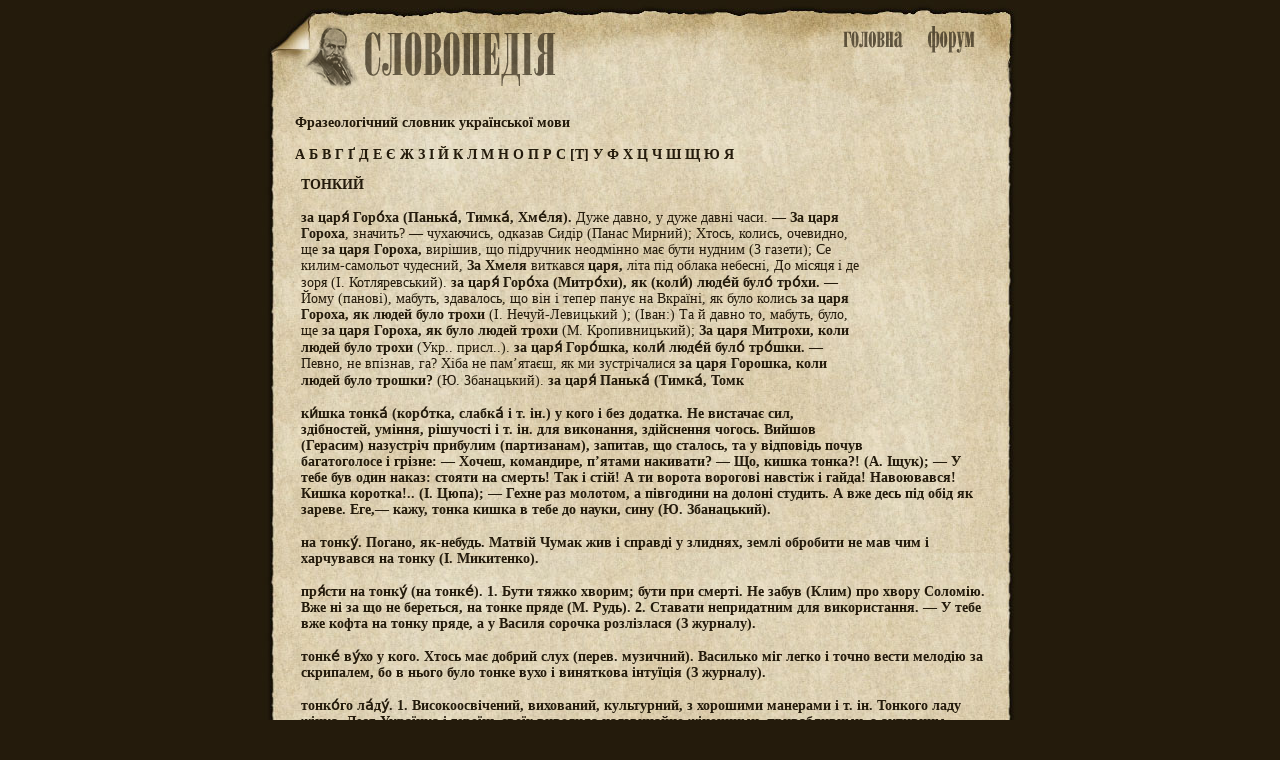

--- FILE ---
content_type: text/html; charset=utf-8
request_url: http://slovopedia.org.ua/49/53410/361830.html
body_size: 3721
content:
<head>
<meta http-equiv=Content-Type content="text/html;charset=utf-8">
<title>Що таке ТОНКИЙ - Фразеологічний словник української мови - Словники - Словопедія</title>
<meta property="og:description" content=" 	 за царя́ Горо́ха (Панька́, Тимка́, Хме́ля).  Дуже...">
<meta property="og:url" content="http://slovopedia.org.ua/49/53410/361830.html">
<meta property="og:image" content="http://www.slovopedia.com/social/button200x200u.png">
<meta name="title" content="Що таке ТОНКИЙ - Фразеологічний словник української мови - Словники - Словопедія">
<meta name="description" content=" 	 за царя́ Горо́ха (Панька́, Тимка́, Хме́ля).  Дуже...">
<meta name="viewport" content="width=device-width,initial-scale=1">
<script async src="//pagead2.googlesyndication.com/pagead/js/adsbygoogle.js"></script>
<script>
  (adsbygoogle = window.adsbygoogle || []).push({
    google_ad_client: "ca-pub-4064130501058938",
    enable_page_level_ads: true
  });
</script>
<style>
.topa #tlogo {background-image:url(http://www.slovopedia.com/img/ua/logo.png); }
</style>

<link rel="image_src" href="http://www.slovopedia.com/social/button200x200u.png">
<link rel="stylesheet" type="text/css" href="http://www.slovopedia.com/img/style.css">
<link rel="stylesheet" type="text/css" href="http://www.slovopedia.com/img/style_common.css">
<link rel="stylesheet" type="text/css" href="http://www.slovopedia.com/img/style_media.css">
</head>
<body leftmargin=0 topmargin=0 marginwidth=0 marginheight=0>

<div id="page_main">
    <div class="topa">
	<div id="tlogo">
        <div id="holiday" style="margin-left:-23px;"></div>
	</div>
	<div id="tmenu">
	    <div id="tmain"><a id="tmainb" href="http://www.slovopedia.org.ua"><img src="http://www.slovopedia.com/img/ua/main.png" title="Словники. Головна"></a></div>
	    <div id=tforum><a id="tforumb" href="http://forum.slovopedia.com"><img src="http://www.slovopedia.com/img/ua/forum.png" title="Форум"></a></div>
	</div>
    </div>
    <div class="sclear"></div>
    <div id="content"><div class="dict_title">
<strong>Фразеологічний словник української мови</strong><br></div>

<div class="dict_ruler">
		    <a href="/49/53392-0.html">
	    		А
	    	    </a>
			    <a href="/49/53393-0.html">
	    		Б
	    	    </a>
			    <a href="/49/53394-0.html">
	    		В
	    	    </a>
			    <a href="/49/53395-0.html">
	    		Г
	    	    </a>
			    <a href="/49/53904-0.html">
	    		Ґ
	    	    </a>
			    <a href="/49/53396-0.html">
	    		Д
	    	    </a>
			    <a href="/49/53397-0.html">
	    		Е
	    	    </a>
			    <a href="/49/53380-0.html">
	    		Є
	    	    </a>
			    <a href="/49/53398-0.html">
	    		Ж
	    	    </a>
			    <a href="/49/53399-0.html">
	    		З
	    	    </a>
			    <a href="/49/53382-0.html">
	    		І
	    	    </a>
			    <a href="/49/53401-0.html">
	    		Й
	    	    </a>
			    <a href="/49/53402-0.html">
	    		К
	    	    </a>
			    <a href="/49/53403-0.html">
	    		Л
	    	    </a>
			    <a href="/49/53404-0.html">
	    		М
	    	    </a>
			    <a href="/49/53405-0.html">
	    		Н
	    	    </a>
			    <a href="/49/53406-0.html">
	    		О
	    	    </a>
			    <a href="/49/53407-0.html">
	    		П
	    	    </a>
			    <a href="/49/53408-0.html">
	    		Р
	    	    </a>
			    <a href="/49/53409-0.html">
	    		С
	    	    </a>
							<a href="/49/53410-0.html">[Т]</a>
					    <a href="/49/53411-0.html">
	    		У
	    	    </a>
			    <a href="/49/53412-0.html">
	    		Ф
	    	    </a>
			    <a href="/49/53413-0.html">
	    		Х
	    	    </a>
			    <a href="/49/53414-0.html">
	    		Ц
	    	    </a>
			    <a href="/49/53415-0.html">
	    		Ч
	    	    </a>
			    <a href="/49/53416-0.html">
	    		Ш
	    	    </a>
			    <a href="/49/53417-0.html">
	    		Щ
	    	    </a>
			    <a href="/49/53422-0.html">
	    		Ю
	    	    </a>
			    <a href="/49/53423-0.html">
	    		Я
	    	    </a>
	</div>

			<div class="word">
			
			<!-- google_ad_section_start -->
			<strong>ТОНКИЙ</strong>
                        <br>
											<div class="vertical_adv">
										
<script async src="//pagead2.googlesyndication.com/pagead/js/adsbygoogle.js"></script>
<!-- slovopedia.org.ua 120x240, создано 18.01.10 -->
<ins class="adsbygoogle"
     style="display:inline-block;width:120px;height:240px"
     data-ad-client="ca-pub-4064130501058938"
     data-ad-slot="7195615881"></ins>
<script>
(adsbygoogle = window.adsbygoogle || []).push({});
</script>
				</div>
							                        <br>	<b>за царя́ Горо́ха (Панька́, Тимка́, Хме́ля).</b> Дуже давно, у дуже давні часи. — <b>За царя Гороха</b>, значить? — чухаючись, одказав Сидір (Панас Мирний); Хтось, колись, очевидно, ще <b>за царя Гороха,</b> вирішив, що підручник неодмінно має бути нудним (З газети); Се килим-самольот чудесний, <b>За Хмеля</b> виткався <b>царя,</b> літа під облака небесні, До місяця і де зоря (І. Котляревський). <b>за царя́ Горо́ха (Митро́хи), як (коли́) люде́й було́ тро́хи.</b> — Йому (панові), мабуть, здавалось, що він і тепер панує на Вкраїні, як було колись <b>за царя Гороха, як людей було трохи</b> (І. Нечуй-Левицький ); (Іван:) Та й давно то, мабуть, було, ще <b>за царя Гороха, як було людей трохи</b> (М. Кропивницький); <b>За царя Митрохи, коли людей було трохи</b> (Укр.. присл..). <b>за царя́ Горо́шка, коли́ люде́й було́ тро́шки.</b> — Певно, не впізнав, га? Хіба не пам’ятаєш, як ми зустрічалися <b>за царя Горошка, коли людей було трошки?</b> (Ю. Збанацький). <b>за царя́ Панька́ (Тимка́, Томк<br>	
<br>	<b>ки́шка тонка́ (коро́тка, слабка́</b> і т. ін.<b>)</b> у кого і без додатка. Не вистачає сил, здібностей, уміння, рішучості і т. ін. для виконання, здійснення чогось. Вийшов (Герасим) назустріч прибулим (партизанам), запитав, що сталось, та у відповідь почув багатоголосе і грізне: — Хочеш, командире, п’ятами накивати? — Що, <b>кишка тонка?!</b> (А. Іщук); — У тебе був один наказ: стояти на смерть! Так і стій! А ти ворота ворогові навстіж і гайда! Навоювався! <b>Кишка коротка!..</b> (І. Цюпа); — Гехне раз молотом, а півгодини на долоні студить. А вже десь під обід як зареве. Еге,— кажу, <b>тонка кишка</b> в тебе до науки, сину (Ю. Збанацький).
<br>	
<br>	<b>на тонку́.</b> Погано, як-небудь. Матвій Чумак жив і справді у злиднях, землі обробити не мав чим і харчувався <b>на тонку</b> (І. Микитенко).
<br>	
<br>	<b>пря́сти на тонку́ (на тонке́). 1.</b> Бути тяжко хворим; бути при смерті. Не забув (Клим) про хвору Соломію. Вже ні за що не береться, <b>на тонке пряде</b> (М. Рудь). <b>2.</b> Ставати непридатним для використання. — У тебе вже кофта <b>на тонку пряде,</b> а у Василя сорочка розлізлася (З журналу).
<br>	
<br>	<b>тонке́ ву́хо</b> у кого. Хтось має добрий слух (перев. музичний). Василько міг легко і точно вести мелодію за скрипалем, бо в нього було <b>тонке вухо</b> і виняткова інтуїція (З журналу).
<br>	
<br>	<b>тонко́го ла́ду́. 1.</b> Високоосвічений, вихований, культурний, з хорошими манерами і т. ін. <b>Тонкого ладу</b> жінка, Леся Українка і героїнь своїх виводила надзвичайно жіночними, привабливими, з активним розумом, діями (З журналу). <b>2.</b> Витончений, вишуканий, досконалий і т. ін. То була <b>тонкого ладу</b> робота (З журналу).
			<!-- google_ad_section_end -->
		</div>

				<div class="word_adv">
				
<center>
<script async src="//pagead2.googlesyndication.com/pagead/js/adsbygoogle.js"></script>
<!-- slovopedia_ua_words -->
<ins class="adsbygoogle"
     style="display:block"
     data-ad-client="ca-pub-4064130501058938"
     data-ad-slot="8463429379"
     data-ad-format="auto"></ins>
<script>
(adsbygoogle = window.adsbygoogle || []).push({});
</script>
</center>
		</div>
		
		<div class="word_view">
			<b>Ви можете поставити посилання на це слово:</b><br>
			<textarea class="words"><a href="http://slovopedia.org.ua/49/53410/361830.html">ТОНКИЙ</a></textarea><br>
			матиме такий вигляд:  <a href="http://slovopedia.org.ua/49/53410/361830.html">ТОНКИЙ</a><br><br>
						<textarea class="words"><a href="http://slovopedia.org.ua/49/53410/361830.html">Що таке ТОНКИЙ</a></textarea><br>
			матиме такий вигляд:  <a href="http://slovopedia.org.ua/49/53410/361830.html">Що таке ТОНКИЙ</a><br><br>
					</div>

	        </div>
    <div id="sbottom" class="sclear">

<center><div id="social_c"><div id="social"></div></div></center>
<script type="text/javascript" src="http://www.slovopedia.com/social/s.js"></script>

    </div>
</div>

<div id="counters">
<!--LiveInternet counter--><script type="text/javascript"><!--
document.write("<a href='//www.liveinternet.ru/click' "+
"target=_blank><img src='//counter.yadro.ru/hit?t24.5;r"+
escape(document.referrer)+((typeof(screen)=="undefined")?"":
";s"+screen.width+"*"+screen.height+"*"+(screen.colorDepth?
screen.colorDepth:screen.pixelDepth))+";u"+escape(document.URL)+
";"+Math.random()+
"' alt='' title='LiveInternet: показано число посетителей за"+
" сегодня' "+
"border='0' width='88' height='15'><\/a>")
//--></script><!--/LiveInternet-->
</div>

</body>
</html>

--- FILE ---
content_type: text/html; charset=utf-8
request_url: https://www.google.com/recaptcha/api2/aframe
body_size: 266
content:
<!DOCTYPE HTML><html><head><meta http-equiv="content-type" content="text/html; charset=UTF-8"></head><body><script nonce="FvoctiL4jc0STt1_KpXOEA">/** Anti-fraud and anti-abuse applications only. See google.com/recaptcha */ try{var clients={'sodar':'https://pagead2.googlesyndication.com/pagead/sodar?'};window.addEventListener("message",function(a){try{if(a.source===window.parent){var b=JSON.parse(a.data);var c=clients[b['id']];if(c){var d=document.createElement('img');d.src=c+b['params']+'&rc='+(localStorage.getItem("rc::a")?sessionStorage.getItem("rc::b"):"");window.document.body.appendChild(d);sessionStorage.setItem("rc::e",parseInt(sessionStorage.getItem("rc::e")||0)+1);localStorage.setItem("rc::h",'1769343637835');}}}catch(b){}});window.parent.postMessage("_grecaptcha_ready", "*");}catch(b){}</script></body></html>